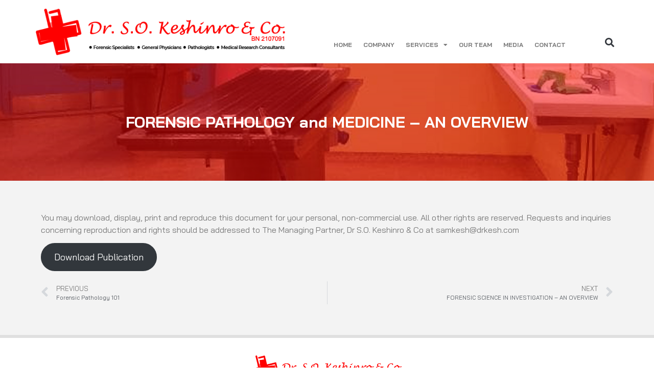

--- FILE ---
content_type: text/css
request_url: https://drkesh.com/wp-content/uploads/elementor/css/post-550.css?ver=1710698320
body_size: 6136
content:
.elementor-550 .elementor-element.elementor-element-37de3c95:not(.elementor-motion-effects-element-type-background), .elementor-550 .elementor-element.elementor-element-37de3c95 > .elementor-motion-effects-container > .elementor-motion-effects-layer{background-color:rgba(255,255,255,0);}.elementor-550 .elementor-element.elementor-element-37de3c95{transition:background 0.3s, border 0.3s, border-radius 0.3s, box-shadow 0.3s;margin-top:0px;margin-bottom:0px;padding:0px 0px 0px 0px;z-index:500;}.elementor-550 .elementor-element.elementor-element-37de3c95 > .elementor-background-overlay{transition:background 0.3s, border-radius 0.3s, opacity 0.3s;}.elementor-550 .elementor-element.elementor-element-2a175977{margin-top:0px;margin-bottom:0px;padding:0px 0px 0px 0px;}.elementor-550 .elementor-element.elementor-element-4c1425da > .elementor-element-populated{margin:0px 0px 0px 0px;--e-column-margin-right:0px;--e-column-margin-left:0px;padding:0px 0px 0px 0px;}.elementor-550 .elementor-element.elementor-element-d1814b1{text-align:center;}.elementor-550 .elementor-element.elementor-element-d1814b1 > .elementor-widget-container{margin:10px 0px 10px 0px;padding:0px 0px 0px 0px;}.elementor-550 .elementor-element.elementor-element-bce1630 > .elementor-element-populated{margin:0px 0px 0px 0px;--e-column-margin-right:0px;--e-column-margin-left:0px;padding:0px 0px 0px 0px;}.elementor-550 .elementor-element.elementor-element-0084880 > .elementor-element-populated{margin:0px 0px 0px 0px;--e-column-margin-right:0px;--e-column-margin-left:0px;padding:0px 0px 0px 0px;}.elementor-550 .elementor-element.elementor-element-2ebcab6 .elementor-menu-toggle{margin-left:auto;background-color:rgba(2, 1, 1, 0);border-width:1px;}.elementor-550 .elementor-element.elementor-element-2ebcab6 .elementor-nav-menu .elementor-item{font-size:12px;}.elementor-550 .elementor-element.elementor-element-2ebcab6 .elementor-nav-menu--main .elementor-item{color:#7A7A7A;fill:#7A7A7A;padding-left:11px;padding-right:11px;}.elementor-550 .elementor-element.elementor-element-2ebcab6 .elementor-nav-menu--main .elementor-item:hover,
					.elementor-550 .elementor-element.elementor-element-2ebcab6 .elementor-nav-menu--main .elementor-item.elementor-item-active,
					.elementor-550 .elementor-element.elementor-element-2ebcab6 .elementor-nav-menu--main .elementor-item.highlighted,
					.elementor-550 .elementor-element.elementor-element-2ebcab6 .elementor-nav-menu--main .elementor-item:focus{color:#FF0000;fill:#FF0000;}.elementor-550 .elementor-element.elementor-element-2ebcab6 .elementor-nav-menu--main .elementor-item.elementor-item-active{color:#FF0000;}.elementor-550 .elementor-element.elementor-element-2ebcab6 div.elementor-menu-toggle{color:#FF0000;}.elementor-550 .elementor-element.elementor-element-2ebcab6 div.elementor-menu-toggle svg{fill:#FF0000;}.elementor-550 .elementor-element.elementor-element-2ebcab6 > .elementor-widget-container{margin:65px 0px 0px 0px;padding:0px 0px 0px 0px;}.elementor-550 .elementor-element.elementor-element-e156422 > .elementor-element-populated{margin:0px 0px 0px 0px;--e-column-margin-right:0px;--e-column-margin-left:0px;padding:0px 0px 0px 0px;}.elementor-550 .elementor-element.elementor-element-c4932b7 .elementor-search-form{text-align:right;}.elementor-550 .elementor-element.elementor-element-c4932b7 .elementor-search-form__toggle{--e-search-form-toggle-size:33px;--e-search-form-toggle-background-color:rgba(2, 1, 1, 0);}.elementor-550 .elementor-element.elementor-element-c4932b7:not(.elementor-search-form--skin-full_screen) .elementor-search-form__container{border-radius:3px;}.elementor-550 .elementor-element.elementor-element-c4932b7.elementor-search-form--skin-full_screen input[type="search"].elementor-search-form__input{border-radius:3px;}.elementor-550 .elementor-element.elementor-element-c4932b7 > .elementor-widget-container{margin:66px 0px 0px 0px;padding:0px 0px 0px 0px;}@media(min-width:768px){.elementor-550 .elementor-element.elementor-element-4c1425da{width:43.254%;}.elementor-550 .elementor-element.elementor-element-bce1630{width:4.266%;}.elementor-550 .elementor-element.elementor-element-0084880{width:44.419%;}.elementor-550 .elementor-element.elementor-element-e156422{width:8.019%;}}@media(max-width:1024px) and (min-width:768px){.elementor-550 .elementor-element.elementor-element-0084880{width:47%;}.elementor-550 .elementor-element.elementor-element-e156422{width:2%;}}@media(max-width:1024px){.elementor-550 .elementor-element.elementor-element-d1814b1 img{width:100%;}.elementor-550 .elementor-element.elementor-element-2ebcab6 .elementor-nav-menu--main > .elementor-nav-menu > li > .elementor-nav-menu--dropdown, .elementor-550 .elementor-element.elementor-element-2ebcab6 .elementor-nav-menu__container.elementor-nav-menu--dropdown{margin-top:58px !important;}.elementor-550 .elementor-element.elementor-element-2ebcab6 > .elementor-widget-container{margin:34px 0px 0px 0px;padding:0px 0px 0px 0px;}.elementor-550 .elementor-element.elementor-element-c4932b7 > .elementor-widget-container{margin:39px 0px 0px 0px;padding:0px 0px 0px 0px;}}@media(max-width:767px){.elementor-550 .elementor-element.elementor-element-4c1425da{width:80%;}.elementor-550 .elementor-element.elementor-element-d1814b1{text-align:center;}.elementor-550 .elementor-element.elementor-element-d1814b1 img{width:90%;}.elementor-550 .elementor-element.elementor-element-bce1630{width:2%;}.elementor-550 .elementor-element.elementor-element-0084880{width:12%;}.elementor-550 .elementor-element.elementor-element-0084880 > .elementor-element-populated{margin:0px 0px 0px 0px;--e-column-margin-right:0px;--e-column-margin-left:0px;padding:0px 0px 0px 0px;}.elementor-550 .elementor-element.elementor-element-2ebcab6 .elementor-nav-menu--main > .elementor-nav-menu > li > .elementor-nav-menu--dropdown, .elementor-550 .elementor-element.elementor-element-2ebcab6 .elementor-nav-menu__container.elementor-nav-menu--dropdown{margin-top:37px !important;}.elementor-550 .elementor-element.elementor-element-2ebcab6 > .elementor-widget-container{margin:23px 0px 0px 0px;padding:0px 0px 0px 0px;}}

--- FILE ---
content_type: text/css
request_url: https://drkesh.com/wp-content/uploads/elementor/css/post-109.css?ver=1710698320
body_size: 5372
content:
.elementor-109 .elementor-element.elementor-element-d63da24{border-style:solid;border-width:6px 0px 0px 0px;border-color:#e0e0e0;transition:background 0.3s, border 0.3s, border-radius 0.3s, box-shadow 0.3s;}.elementor-109 .elementor-element.elementor-element-d63da24, .elementor-109 .elementor-element.elementor-element-d63da24 > .elementor-background-overlay{border-radius:0px 0px 0px 0px;}.elementor-109 .elementor-element.elementor-element-d63da24 > .elementor-background-overlay{transition:background 0.3s, border-radius 0.3s, opacity 0.3s;}.elementor-109 .elementor-element.elementor-element-ab7783a{margin-top:20px;margin-bottom:0px;}.elementor-109 .elementor-element.elementor-element-700b2c1 > .elementor-element-populated{margin:0px 0px 50px 0px;--e-column-margin-right:0px;--e-column-margin-left:0px;}.elementor-109 .elementor-element.elementor-element-fb2c88e:not(.elementor-motion-effects-element-type-background), .elementor-109 .elementor-element.elementor-element-fb2c88e > .elementor-motion-effects-container > .elementor-motion-effects-layer{background-color:#FFFFFF;}.elementor-109 .elementor-element.elementor-element-fb2c88e{transition:background 0.3s, border 0.3s, border-radius 0.3s, box-shadow 0.3s;margin-top:0px;margin-bottom:0px;}.elementor-109 .elementor-element.elementor-element-fb2c88e > .elementor-background-overlay{transition:background 0.3s, border-radius 0.3s, opacity 0.3s;}.elementor-109 .elementor-element.elementor-element-f0db5c6 .elementor-icon-list-icon i{color:#000000;transition:color 0.3s;}.elementor-109 .elementor-element.elementor-element-f0db5c6 .elementor-icon-list-icon svg{fill:#000000;transition:fill 0.3s;}.elementor-109 .elementor-element.elementor-element-f0db5c6{--e-icon-list-icon-size:14px;--icon-vertical-offset:0px;}.elementor-109 .elementor-element.elementor-element-f0db5c6 .elementor-icon-list-text{transition:color 0.3s;}.elementor-109 .elementor-element.elementor-element-107989b > .elementor-element-populated{border-style:solid;border-width:0px 0px 0px 1px;border-color:#000000;transition:background 0.3s, border 0.3s, border-radius 0.3s, box-shadow 0.3s;}.elementor-109 .elementor-element.elementor-element-107989b > .elementor-element-populated, .elementor-109 .elementor-element.elementor-element-107989b > .elementor-element-populated > .elementor-background-overlay, .elementor-109 .elementor-element.elementor-element-107989b > .elementor-background-slideshow{border-radius:0px 0px 0px 0px;}.elementor-109 .elementor-element.elementor-element-107989b > .elementor-element-populated > .elementor-background-overlay{transition:background 0.3s, border-radius 0.3s, opacity 0.3s;}.elementor-109 .elementor-element.elementor-element-4d1cc2c .elementor-icon-list-icon i{color:#000000;transition:color 0.3s;}.elementor-109 .elementor-element.elementor-element-4d1cc2c .elementor-icon-list-icon svg{fill:#000000;transition:fill 0.3s;}.elementor-109 .elementor-element.elementor-element-4d1cc2c{--e-icon-list-icon-size:14px;--icon-vertical-offset:0px;}.elementor-109 .elementor-element.elementor-element-4d1cc2c .elementor-icon-list-text{transition:color 0.3s;}.elementor-109 .elementor-element.elementor-element-23b4487:not(.elementor-motion-effects-element-type-background), .elementor-109 .elementor-element.elementor-element-23b4487 > .elementor-motion-effects-container > .elementor-motion-effects-layer{background-color:#cccccc;}.elementor-109 .elementor-element.elementor-element-23b4487{transition:background 0.3s, border 0.3s, border-radius 0.3s, box-shadow 0.3s;}.elementor-109 .elementor-element.elementor-element-23b4487 > .elementor-background-overlay{transition:background 0.3s, border-radius 0.3s, opacity 0.3s;}.elementor-109 .elementor-element.elementor-element-3ffcb0d{text-align:center;color:#000000;font-size:10px;}@media(max-width:767px){.elementor-109 .elementor-element.elementor-element-aa402f3 > .elementor-element-populated{margin:0px 0px 0px 0px;--e-column-margin-right:0px;--e-column-margin-left:0px;padding:0px 0px 0px 0px;}.elementor-109 .elementor-element.elementor-element-700b2c1 > .elementor-element-populated{margin:0px 0px 0px 0px;--e-column-margin-right:0px;--e-column-margin-left:0px;}.elementor-109 .elementor-element.elementor-element-fb2c88e{margin-top:0px;margin-bottom:5px;}.elementor-109 .elementor-element.elementor-element-63cbbf8{width:50%;}.elementor-109 .elementor-element.elementor-element-63cbbf8 > .elementor-element-populated{margin:0px 0px 0px 0px;--e-column-margin-right:0px;--e-column-margin-left:0px;}.elementor-109 .elementor-element.elementor-element-f0db5c6{--e-icon-list-icon-size:25px;}.elementor-109 .elementor-element.elementor-element-107989b{width:50%;}.elementor-109 .elementor-element.elementor-element-107989b > .elementor-element-populated{margin:0px 0px 0px 0px;--e-column-margin-right:0px;--e-column-margin-left:0px;}.elementor-109 .elementor-element.elementor-element-4d1cc2c{--e-icon-list-icon-size:25px;}.elementor-109 .elementor-element.elementor-element-7425be3 > .elementor-element-populated{margin:0px 0px 0px 0px;--e-column-margin-right:0px;--e-column-margin-left:0px;padding:0px 0px 0px 0px;}.elementor-109 .elementor-element.elementor-element-3ffcb0d{text-align:center;font-size:10px;}.elementor-109 .elementor-element.elementor-element-3ffcb0d > .elementor-widget-container{margin:0px 0px 0px 0px;padding:10px 0px 0px 0px;}}

--- FILE ---
content_type: text/css
request_url: https://drkesh.com/wp-content/uploads/elementor/css/post-925.css?ver=1710711926
body_size: 2793
content:
.elementor-925 .elementor-element.elementor-element-493dccc8:not(.elementor-motion-effects-element-type-background), .elementor-925 .elementor-element.elementor-element-493dccc8 > .elementor-motion-effects-container > .elementor-motion-effects-layer{background-color:#f3f3f3;}.elementor-925 .elementor-element.elementor-element-493dccc8{transition:background 0.3s, border 0.3s, border-radius 0.3s, box-shadow 0.3s;}.elementor-925 .elementor-element.elementor-element-493dccc8 > .elementor-background-overlay{transition:background 0.3s, border-radius 0.3s, opacity 0.3s;}.elementor-925 .elementor-element.elementor-element-2e7a0f49:not(.elementor-motion-effects-element-type-background) > .elementor-widget-wrap, .elementor-925 .elementor-element.elementor-element-2e7a0f49 > .elementor-widget-wrap > .elementor-motion-effects-container > .elementor-motion-effects-layer{background-color:#FF0000;}.elementor-925 .elementor-element.elementor-element-2e7a0f49 > .elementor-element-populated >  .elementor-background-overlay{background-image:url("https://drkesh.com/wp-content/uploads/2020/04/s5a.jpg");background-position:center center;background-repeat:no-repeat;background-size:cover;opacity:0.5;}.elementor-925 .elementor-element.elementor-element-2e7a0f49 > .elementor-element-populated{transition:background 0.3s, border 0.3s, border-radius 0.3s, box-shadow 0.3s;margin:0px 0px 0px 0px;--e-column-margin-right:0px;--e-column-margin-left:0px;padding:0px 0px 0px 0px;}.elementor-925 .elementor-element.elementor-element-2e7a0f49 > .elementor-element-populated > .elementor-background-overlay{transition:background 0.3s, border-radius 0.3s, opacity 0.3s;}.elementor-925 .elementor-element.elementor-element-2a90cf09{text-align:center;}.elementor-925 .elementor-element.elementor-element-2a90cf09 .elementor-heading-title{color:#FFFFFF;font-size:30px;}.elementor-925 .elementor-element.elementor-element-2a90cf09 > .elementor-widget-container{margin:100px 0px 100px 0px;}.elementor-925 .elementor-element.elementor-element-6a1f3413:not(.elementor-motion-effects-element-type-background), .elementor-925 .elementor-element.elementor-element-6a1f3413 > .elementor-motion-effects-container > .elementor-motion-effects-layer{background-color:#f3f3f3;}.elementor-925 .elementor-element.elementor-element-6a1f3413{transition:background 0.3s, border 0.3s, border-radius 0.3s, box-shadow 0.3s;margin-top:0px;margin-bottom:0px;padding:50px 0px 50px 0px;}.elementor-925 .elementor-element.elementor-element-6a1f3413 > .elementor-background-overlay{transition:background 0.3s, border-radius 0.3s, opacity 0.3s;}.elementor-925 .elementor-element.elementor-element-60372b6c > .elementor-element-populated{margin:0px 0px 0px 0px;--e-column-margin-right:0px;--e-column-margin-left:0px;padding:0px 0px 0px 0px;}